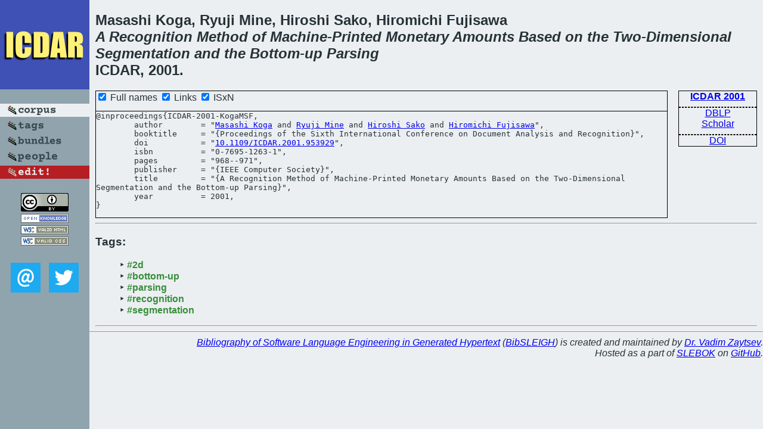

--- FILE ---
content_type: text/html; charset=utf-8
request_url: https://bibtex.github.io/ICDAR-2001-KogaMSF.html
body_size: 1823
content:
<!DOCTYPE html>
<html>
<head>
	<meta http-equiv="Content-Type" content="text/html; charset=UTF-8"/>
	<meta name="keywords" content="software linguistics, software language engineering, book of knowledge, glossary, academic publications, scientific research, open knowledge, open science"/>
	<title>BibSLEIGH — A Recognition Method of Machine-Printed Monetary Amounts Based on the Two-Dimensional Segmentation and the Bottom-up Parsing</title>
	<link href="stuff/bib.css" rel="stylesheet" type="text/css"/>
	<link href='http://fonts.googleapis.com/css?family=Exo+2:400,700,400italic,700italic' rel='stylesheet' type='text/css'>
	<script src="stuff/jquery.min.js" type="text/javascript"></script>
</head>
<body>
<div class="left">
	<a href="index.html"><img src="stuff/icdar.png" alt="A Recognition Method of Machine-Printed Monetary Amounts Based on the Two-Dimensional Segmentation and the Bottom-up Parsing" title="A Recognition Method of Machine-Printed Monetary Amounts Based on the Two-Dimensional Segmentation and the Bottom-up Parsing" class="pad"/></a>

	<div class="pad">
		<a href="index.html"><img src="stuff/a-corpus.png" alt="BibSLEIGH corpus" title="All papers in the corpus"/></a><br/>
		<a href="tag/index.html"><img src="stuff/p-tags.png" alt="BibSLEIGH tags" title="All known tags"/></a><br/>
		<a href="bundle/index.html"><img src="stuff/p-bundles.png" alt="BibSLEIGH bundles" title="All selected bundles"/></a><br/>
		<a href="person/index.html"><img src="stuff/p-people.png" alt="BibSLEIGH people" title="All contributors"/></a><br/>
<a href="https://github.com/slebok/bibsleigh/edit/master/corpus/DATA\2001\ICDAR-2001\ICDAR-2001-KogaMSF.json"><img src="stuff/edit.png" alt="EDIT!" title="EDIT!"/></a>
	</div>
	<a href="http://creativecommons.org/licenses/by/4.0/" title="CC-BY"><img src="stuff/cc-by.png" alt="CC-BY"/></a><br/>
	<a href="http://opendatacommons.org/licenses/by/summary/" title="Open Knowledge"><img src="stuff/open-knowledge.png" alt="Open Knowledge" /></a><br/>
	<a href="http://validator.w3.org/check/referer" title="XHTML 1.0 W3C Rec"><img src="stuff/xhtml.png" alt="XHTML 1.0 W3C Rec" /></a><br/>
	<a href="http://jigsaw.w3.org/css-validator/check/referer" title="CSS 2.1 W3C CanRec"><img src="stuff/css.png" alt="CSS 2.1 W3C CanRec" class="pad" /></a><br/>
	<div class="sm">
		<a href="mailto:vadim@grammarware.net"><img src="stuff/email.png" alt="email" title="Complain!" /></a>
		<a href="https://twitter.com/intent/tweet?screen_name=grammarware"><img src="stuff/twitter.png" alt="twitter" title="Mention!" /></a>
	</div>

</div>
<div class="main">
<h2>Masashi Koga, Ryuji Mine, Hiroshi Sako, Hiromichi Fujisawa<br/><em>A <a href="word/recognit.html">Recognition</a> <a href="word/method.html">Method</a> of <a href="word/machin.html">Machine</a>-<a href="word/print.html">Printed</a> <a href="word/monetari.html">Monetary</a> <a href="word/amount.html">Amounts</a> <a href="word/base.html">Based</a> on the <a href="word/two.html">Two</a>-<a href="word/dimension.html">Dimensional</a> <a href="word/segment.html">Segmentation</a> and the <a href="word/bottom.html">Bottom</a>-<a href="word/up.html">up</a> <a href="word/pars.html">Parsing</a></em><br/>ICDAR, 2001.</h2>
<div class="rbox">
<strong><a href="ICDAR-2001.html">ICDAR 2001</a></strong><hr/><a href="http://dblp.org/rec/html/conf/icdar/KogaMSF01">DBLP</a><br/>
<a href="https://scholar.google.com/scholar?q=%22A+Recognition+Method+of+Machine-Printed+Monetary+Amounts+Based+on+the+Two-Dimensional+Segmentation+and+the+Bottom-up+Parsing%22">Scholar</a><hr/><a href="http://dx.doi.org/10.1109/ICDAR.2001.953929">DOI</a>
</div>
<div class="pre"><form action="#">
	<input type="checkbox" checked="checked" onClick="$('#booktitle').text(this.checked?'Proceedings of the Sixth International Conference on Document Analysis and Recognition':'ICDAR');$('#publisher').text(this.checked?'IEEE Computer Society':'IEEE CS');"/> Full names
	<input type="checkbox" checked="checked" onClick="(this.checked)?$('.uri').show():$('.uri').hide();"/> Links
	<input type="checkbox" checked="checked" onClick="(this.checked)?$('#isbn').show():$('#isbn').hide();"/> ISxN
	</form><pre>@inproceedings{ICDAR-2001-KogaMSF,
	author        = "<a href="person/Masashi_Koga.html">Masashi Koga</a> and <a href="person/Ryuji_Mine.html">Ryuji Mine</a> and <a href="person/Hiroshi_Sako.html">Hiroshi Sako</a> and <a href="person/Hiromichi_Fujisawa.html">Hiromichi Fujisawa</a>",
	booktitle     = "{<span id="booktitle">Proceedings of the Sixth International Conference on Document Analysis and Recognition</span>}",
<span class="uri">	doi           = "<a href="http://dx.doi.org/10.1109/ICDAR.2001.953929">10.1109/ICDAR.2001.953929</a>",
</span><span id="isbn">	isbn          = "0-7695-1263-1",
</span>	pages         = "968--971",
	publisher     = "{<span id="publisher">IEEE Computer Society</span>}",
	title         = "{A Recognition Method of Machine-Printed Monetary Amounts Based on the Two-Dimensional Segmentation and the Bottom-up Parsing}",
	year          = 2001,
}</pre>
</div>
<hr/>
<h3>Tags:</h3><ul class="tri"><li class="tag"><a href="tag/2d.html">#2d</a></li>
<li class="tag"><a href="tag/bottom-up.html">#bottom-up</a></li>
<li class="tag"><a href="tag/parsing.html">#parsing</a></li>
<li class="tag"><a href="tag/recognition.html">#recognition</a></li>
<li class="tag"><a href="tag/segmentation.html">#segmentation</a></li></ul><hr/>
</div>
<hr style="clear:both"/>
<div class="last">
	<em>
		<a href="http://bibtex.github.io">Bibliography of Software Language Engineering in Generated Hypertext</a>
		(<a href="http://github.com/slebok/bibsleigh">BibSLEIGH</a>) is
		created and maintained by <a href="http://grammarware.github.io/">Dr. Vadim Zaytsev</a>.<br/>
		Hosted as a part of <a href="http://slebok.github.io/">SLEBOK</a> on <a href="http://www.github.com/">GitHub</a>.
	</em>
</div>
</body>
</html>